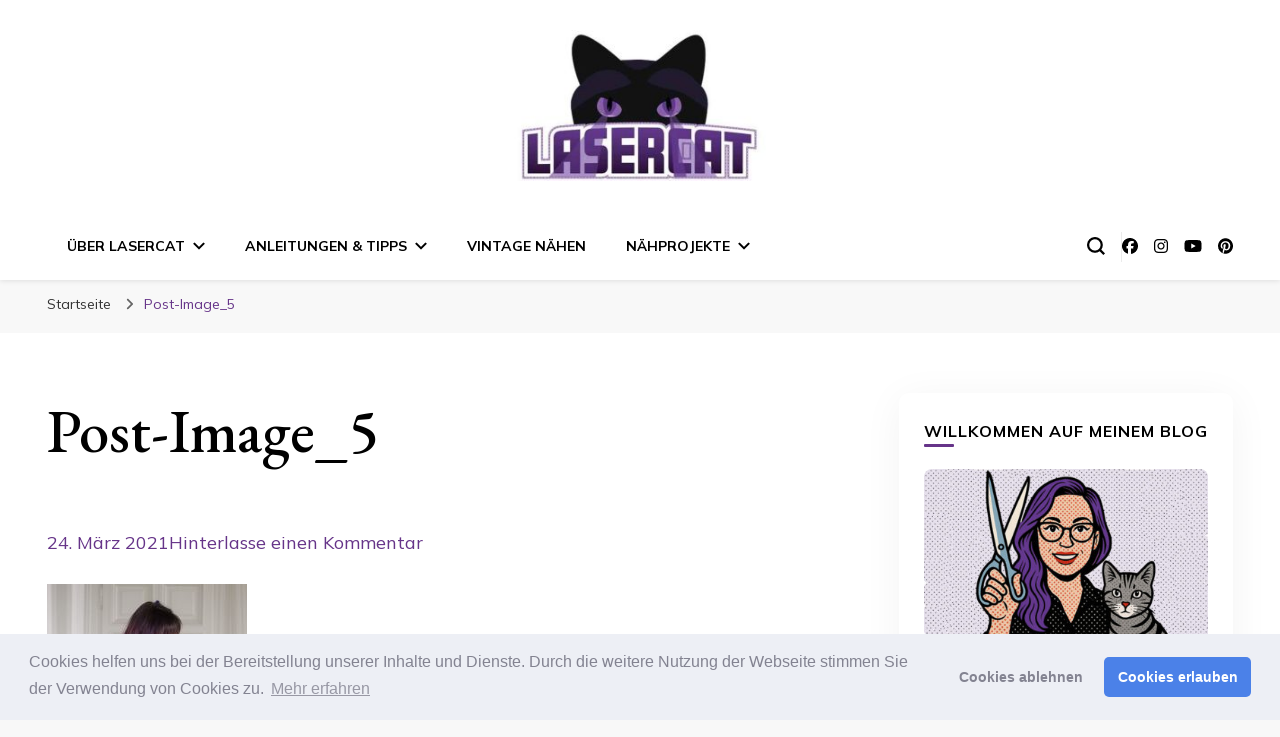

--- FILE ---
content_type: text/html; charset=UTF-8
request_url: https://lasercat.fashion/post-image_5-2/?lang=en
body_size: 15644
content:
<!DOCTYPE html><html lang="de"><head itemscope itemtype="http://schema.org/WebSite"><meta charset="UTF-8"><meta name="viewport" content="width=device-width, initial-scale=1"><link rel="profile" href="http://gmpg.org/xfn/11"><meta name='robots' content='index, follow, max-image-preview:large, max-snippet:-1, max-video-preview:-1' /><title>Post-Image_5 - Lasercat Nähblog</title><link rel="canonical" href="https://lasercat.fashion/post-image_5-2/" /><meta property="og:locale" content="de_DE" /><meta property="og:type" content="article" /><meta property="og:title" content="Post-Image_5 - Lasercat Nähblog" /><meta property="og:url" content="https://lasercat.fashion/post-image_5-2/" /><meta property="og:site_name" content="Lasercat Nähblog" /><meta property="article:publisher" content="https://www.facebook.com/LivingThinkingCreating/" /><meta property="article:modified_time" content="2021-03-24T13:15:42+00:00" /><meta property="og:image" content="https://lasercat.fashion/post-image_5-2" /><meta property="og:image:width" content="600" /><meta property="og:image:height" content="900" /><meta property="og:image:type" content="image/jpeg" /><meta name="twitter:card" content="summary_large_image" /><meta name="twitter:site" content="@Respacetaxi" /> <script type="application/ld+json" class="yoast-schema-graph">{"@context":"https://schema.org","@graph":[{"@type":"WebPage","@id":"https://lasercat.fashion/post-image_5-2/","url":"https://lasercat.fashion/post-image_5-2/","name":"Post-Image_5 - Lasercat Nähblog","isPartOf":{"@id":"https://lasercat.fashion/#website"},"primaryImageOfPage":{"@id":"https://lasercat.fashion/post-image_5-2/#primaryimage"},"image":{"@id":"https://lasercat.fashion/post-image_5-2/#primaryimage"},"thumbnailUrl":"https://lasercat.fashion/wp-content/uploads/2021/03/Post-Image_5.jpg","datePublished":"2021-03-24T13:15:27+00:00","dateModified":"2021-03-24T13:15:42+00:00","breadcrumb":{"@id":"https://lasercat.fashion/post-image_5-2/#breadcrumb"},"inLanguage":"de","potentialAction":[{"@type":"ReadAction","target":["https://lasercat.fashion/post-image_5-2/"]}]},{"@type":"ImageObject","inLanguage":"de","@id":"https://lasercat.fashion/post-image_5-2/#primaryimage","url":"https://lasercat.fashion/wp-content/uploads/2021/03/Post-Image_5.jpg","contentUrl":"https://lasercat.fashion/wp-content/uploads/2021/03/Post-Image_5.jpg","width":600,"height":900,"caption":"Enter Shikari Bandshirt"},{"@type":"BreadcrumbList","@id":"https://lasercat.fashion/post-image_5-2/#breadcrumb","itemListElement":[{"@type":"ListItem","position":1,"name":"Startseite","item":"https://lasercat.fashion/"},{"@type":"ListItem","position":2,"name":"Post-Image_5"}]},{"@type":"WebSite","@id":"https://lasercat.fashion/#website","url":"https://lasercat.fashion/","name":"Lasercat Nähblog","description":"Nähen, Mode, Schneidern und Design","publisher":{"@id":"https://lasercat.fashion/#organization"},"potentialAction":[{"@type":"SearchAction","target":{"@type":"EntryPoint","urlTemplate":"https://lasercat.fashion/?s={search_term_string}"},"query-input":{"@type":"PropertyValueSpecification","valueRequired":true,"valueName":"search_term_string"}}],"inLanguage":"de"},{"@type":"Organization","@id":"https://lasercat.fashion/#organization","name":"Lasercat","url":"https://lasercat.fashion/","logo":{"@type":"ImageObject","inLanguage":"de","@id":"https://lasercat.fashion/#/schema/logo/image/","url":"https://lasercat.fashion/wp-content/uploads/2021/03/website-icon.jpg","contentUrl":"https://lasercat.fashion/wp-content/uploads/2021/03/website-icon.jpg","width":1412,"height":328,"caption":"Lasercat"},"image":{"@id":"https://lasercat.fashion/#/schema/logo/image/"},"sameAs":["https://www.facebook.com/LivingThinkingCreating/","https://x.com/Respacetaxi","https://www.instagram.com/lasercat_dresses/","https://www.pinterest.de/sovori/","https://www.youtube.com/channel/UCkWVjkJC75dpQ65FGNecR7w"]}]}</script> <link rel='dns-prefetch' href='//fonts.googleapis.com' /><link rel="alternate" type="application/rss+xml" title="Lasercat Nähblog &raquo; Feed" href="https://lasercat.fashion/feed/" /><link rel="alternate" type="application/rss+xml" title="Lasercat Nähblog &raquo; Kommentar-Feed" href="https://lasercat.fashion/comments/feed/" /><link rel="alternate" type="application/rss+xml" title="Lasercat Nähblog &raquo; Post-Image_5-Kommentar-Feed" href="https://lasercat.fashion/feed/?attachment_id=2185" /><link rel="alternate" title="oEmbed (JSON)" type="application/json+oembed" href="https://lasercat.fashion/wp-json/oembed/1.0/embed?url=https%3A%2F%2Flasercat.fashion%2Fpost-image_5-2%2F" /><link rel="alternate" title="oEmbed (XML)" type="text/xml+oembed" href="https://lasercat.fashion/wp-json/oembed/1.0/embed?url=https%3A%2F%2Flasercat.fashion%2Fpost-image_5-2%2F&#038;format=xml" /><style id='wp-img-auto-sizes-contain-inline-css' type='text/css'>img:is([sizes=auto i],[sizes^="auto," i]){contain-intrinsic-size:3000px 1500px}
/*# sourceURL=wp-img-auto-sizes-contain-inline-css */</style><link rel='stylesheet' id='sbi_styles-css' href='https://lasercat.fashion/wp-content/plugins/instagram-feed/css/sbi-styles.min.css?ver=6.10.0' type='text/css' media='all' /><style id='wp-block-library-inline-css' type='text/css'>:root{--wp-block-synced-color:#7a00df;--wp-block-synced-color--rgb:122,0,223;--wp-bound-block-color:var(--wp-block-synced-color);--wp-editor-canvas-background:#ddd;--wp-admin-theme-color:#007cba;--wp-admin-theme-color--rgb:0,124,186;--wp-admin-theme-color-darker-10:#006ba1;--wp-admin-theme-color-darker-10--rgb:0,107,160.5;--wp-admin-theme-color-darker-20:#005a87;--wp-admin-theme-color-darker-20--rgb:0,90,135;--wp-admin-border-width-focus:2px}@media (min-resolution:192dpi){:root{--wp-admin-border-width-focus:1.5px}}.wp-element-button{cursor:pointer}:root .has-very-light-gray-background-color{background-color:#eee}:root .has-very-dark-gray-background-color{background-color:#313131}:root .has-very-light-gray-color{color:#eee}:root .has-very-dark-gray-color{color:#313131}:root .has-vivid-green-cyan-to-vivid-cyan-blue-gradient-background{background:linear-gradient(135deg,#00d084,#0693e3)}:root .has-purple-crush-gradient-background{background:linear-gradient(135deg,#34e2e4,#4721fb 50%,#ab1dfe)}:root .has-hazy-dawn-gradient-background{background:linear-gradient(135deg,#faaca8,#dad0ec)}:root .has-subdued-olive-gradient-background{background:linear-gradient(135deg,#fafae1,#67a671)}:root .has-atomic-cream-gradient-background{background:linear-gradient(135deg,#fdd79a,#004a59)}:root .has-nightshade-gradient-background{background:linear-gradient(135deg,#330968,#31cdcf)}:root .has-midnight-gradient-background{background:linear-gradient(135deg,#020381,#2874fc)}:root{--wp--preset--font-size--normal:16px;--wp--preset--font-size--huge:42px}.has-regular-font-size{font-size:1em}.has-larger-font-size{font-size:2.625em}.has-normal-font-size{font-size:var(--wp--preset--font-size--normal)}.has-huge-font-size{font-size:var(--wp--preset--font-size--huge)}.has-text-align-center{text-align:center}.has-text-align-left{text-align:left}.has-text-align-right{text-align:right}.has-fit-text{white-space:nowrap!important}#end-resizable-editor-section{display:none}.aligncenter{clear:both}.items-justified-left{justify-content:flex-start}.items-justified-center{justify-content:center}.items-justified-right{justify-content:flex-end}.items-justified-space-between{justify-content:space-between}.screen-reader-text{border:0;clip-path:inset(50%);height:1px;margin:-1px;overflow:hidden;padding:0;position:absolute;width:1px;word-wrap:normal!important}.screen-reader-text:focus{background-color:#ddd;clip-path:none;color:#444;display:block;font-size:1em;height:auto;left:5px;line-height:normal;padding:15px 23px 14px;text-decoration:none;top:5px;width:auto;z-index:100000}html :where(.has-border-color){border-style:solid}html :where([style*=border-top-color]){border-top-style:solid}html :where([style*=border-right-color]){border-right-style:solid}html :where([style*=border-bottom-color]){border-bottom-style:solid}html :where([style*=border-left-color]){border-left-style:solid}html :where([style*=border-width]){border-style:solid}html :where([style*=border-top-width]){border-top-style:solid}html :where([style*=border-right-width]){border-right-style:solid}html :where([style*=border-bottom-width]){border-bottom-style:solid}html :where([style*=border-left-width]){border-left-style:solid}html :where(img[class*=wp-image-]){height:auto;max-width:100%}:where(figure){margin:0 0 1em}html :where(.is-position-sticky){--wp-admin--admin-bar--position-offset:var(--wp-admin--admin-bar--height,0px)}@media screen and (max-width:600px){html :where(.is-position-sticky){--wp-admin--admin-bar--position-offset:0px}}

/*# sourceURL=wp-block-library-inline-css */</style><style id='global-styles-inline-css' type='text/css'>:root{--wp--preset--aspect-ratio--square: 1;--wp--preset--aspect-ratio--4-3: 4/3;--wp--preset--aspect-ratio--3-4: 3/4;--wp--preset--aspect-ratio--3-2: 3/2;--wp--preset--aspect-ratio--2-3: 2/3;--wp--preset--aspect-ratio--16-9: 16/9;--wp--preset--aspect-ratio--9-16: 9/16;--wp--preset--color--black: #000000;--wp--preset--color--cyan-bluish-gray: #abb8c3;--wp--preset--color--white: #ffffff;--wp--preset--color--pale-pink: #f78da7;--wp--preset--color--vivid-red: #cf2e2e;--wp--preset--color--luminous-vivid-orange: #ff6900;--wp--preset--color--luminous-vivid-amber: #fcb900;--wp--preset--color--light-green-cyan: #7bdcb5;--wp--preset--color--vivid-green-cyan: #00d084;--wp--preset--color--pale-cyan-blue: #8ed1fc;--wp--preset--color--vivid-cyan-blue: #0693e3;--wp--preset--color--vivid-purple: #9b51e0;--wp--preset--gradient--vivid-cyan-blue-to-vivid-purple: linear-gradient(135deg,rgb(6,147,227) 0%,rgb(155,81,224) 100%);--wp--preset--gradient--light-green-cyan-to-vivid-green-cyan: linear-gradient(135deg,rgb(122,220,180) 0%,rgb(0,208,130) 100%);--wp--preset--gradient--luminous-vivid-amber-to-luminous-vivid-orange: linear-gradient(135deg,rgb(252,185,0) 0%,rgb(255,105,0) 100%);--wp--preset--gradient--luminous-vivid-orange-to-vivid-red: linear-gradient(135deg,rgb(255,105,0) 0%,rgb(207,46,46) 100%);--wp--preset--gradient--very-light-gray-to-cyan-bluish-gray: linear-gradient(135deg,rgb(238,238,238) 0%,rgb(169,184,195) 100%);--wp--preset--gradient--cool-to-warm-spectrum: linear-gradient(135deg,rgb(74,234,220) 0%,rgb(151,120,209) 20%,rgb(207,42,186) 40%,rgb(238,44,130) 60%,rgb(251,105,98) 80%,rgb(254,248,76) 100%);--wp--preset--gradient--blush-light-purple: linear-gradient(135deg,rgb(255,206,236) 0%,rgb(152,150,240) 100%);--wp--preset--gradient--blush-bordeaux: linear-gradient(135deg,rgb(254,205,165) 0%,rgb(254,45,45) 50%,rgb(107,0,62) 100%);--wp--preset--gradient--luminous-dusk: linear-gradient(135deg,rgb(255,203,112) 0%,rgb(199,81,192) 50%,rgb(65,88,208) 100%);--wp--preset--gradient--pale-ocean: linear-gradient(135deg,rgb(255,245,203) 0%,rgb(182,227,212) 50%,rgb(51,167,181) 100%);--wp--preset--gradient--electric-grass: linear-gradient(135deg,rgb(202,248,128) 0%,rgb(113,206,126) 100%);--wp--preset--gradient--midnight: linear-gradient(135deg,rgb(2,3,129) 0%,rgb(40,116,252) 100%);--wp--preset--font-size--small: 13px;--wp--preset--font-size--medium: 20px;--wp--preset--font-size--large: 36px;--wp--preset--font-size--x-large: 42px;--wp--preset--spacing--20: 0.44rem;--wp--preset--spacing--30: 0.67rem;--wp--preset--spacing--40: 1rem;--wp--preset--spacing--50: 1.5rem;--wp--preset--spacing--60: 2.25rem;--wp--preset--spacing--70: 3.38rem;--wp--preset--spacing--80: 5.06rem;--wp--preset--shadow--natural: 6px 6px 9px rgba(0, 0, 0, 0.2);--wp--preset--shadow--deep: 12px 12px 50px rgba(0, 0, 0, 0.4);--wp--preset--shadow--sharp: 6px 6px 0px rgba(0, 0, 0, 0.2);--wp--preset--shadow--outlined: 6px 6px 0px -3px rgb(255, 255, 255), 6px 6px rgb(0, 0, 0);--wp--preset--shadow--crisp: 6px 6px 0px rgb(0, 0, 0);}:where(.is-layout-flex){gap: 0.5em;}:where(.is-layout-grid){gap: 0.5em;}body .is-layout-flex{display: flex;}.is-layout-flex{flex-wrap: wrap;align-items: center;}.is-layout-flex > :is(*, div){margin: 0;}body .is-layout-grid{display: grid;}.is-layout-grid > :is(*, div){margin: 0;}:where(.wp-block-columns.is-layout-flex){gap: 2em;}:where(.wp-block-columns.is-layout-grid){gap: 2em;}:where(.wp-block-post-template.is-layout-flex){gap: 1.25em;}:where(.wp-block-post-template.is-layout-grid){gap: 1.25em;}.has-black-color{color: var(--wp--preset--color--black) !important;}.has-cyan-bluish-gray-color{color: var(--wp--preset--color--cyan-bluish-gray) !important;}.has-white-color{color: var(--wp--preset--color--white) !important;}.has-pale-pink-color{color: var(--wp--preset--color--pale-pink) !important;}.has-vivid-red-color{color: var(--wp--preset--color--vivid-red) !important;}.has-luminous-vivid-orange-color{color: var(--wp--preset--color--luminous-vivid-orange) !important;}.has-luminous-vivid-amber-color{color: var(--wp--preset--color--luminous-vivid-amber) !important;}.has-light-green-cyan-color{color: var(--wp--preset--color--light-green-cyan) !important;}.has-vivid-green-cyan-color{color: var(--wp--preset--color--vivid-green-cyan) !important;}.has-pale-cyan-blue-color{color: var(--wp--preset--color--pale-cyan-blue) !important;}.has-vivid-cyan-blue-color{color: var(--wp--preset--color--vivid-cyan-blue) !important;}.has-vivid-purple-color{color: var(--wp--preset--color--vivid-purple) !important;}.has-black-background-color{background-color: var(--wp--preset--color--black) !important;}.has-cyan-bluish-gray-background-color{background-color: var(--wp--preset--color--cyan-bluish-gray) !important;}.has-white-background-color{background-color: var(--wp--preset--color--white) !important;}.has-pale-pink-background-color{background-color: var(--wp--preset--color--pale-pink) !important;}.has-vivid-red-background-color{background-color: var(--wp--preset--color--vivid-red) !important;}.has-luminous-vivid-orange-background-color{background-color: var(--wp--preset--color--luminous-vivid-orange) !important;}.has-luminous-vivid-amber-background-color{background-color: var(--wp--preset--color--luminous-vivid-amber) !important;}.has-light-green-cyan-background-color{background-color: var(--wp--preset--color--light-green-cyan) !important;}.has-vivid-green-cyan-background-color{background-color: var(--wp--preset--color--vivid-green-cyan) !important;}.has-pale-cyan-blue-background-color{background-color: var(--wp--preset--color--pale-cyan-blue) !important;}.has-vivid-cyan-blue-background-color{background-color: var(--wp--preset--color--vivid-cyan-blue) !important;}.has-vivid-purple-background-color{background-color: var(--wp--preset--color--vivid-purple) !important;}.has-black-border-color{border-color: var(--wp--preset--color--black) !important;}.has-cyan-bluish-gray-border-color{border-color: var(--wp--preset--color--cyan-bluish-gray) !important;}.has-white-border-color{border-color: var(--wp--preset--color--white) !important;}.has-pale-pink-border-color{border-color: var(--wp--preset--color--pale-pink) !important;}.has-vivid-red-border-color{border-color: var(--wp--preset--color--vivid-red) !important;}.has-luminous-vivid-orange-border-color{border-color: var(--wp--preset--color--luminous-vivid-orange) !important;}.has-luminous-vivid-amber-border-color{border-color: var(--wp--preset--color--luminous-vivid-amber) !important;}.has-light-green-cyan-border-color{border-color: var(--wp--preset--color--light-green-cyan) !important;}.has-vivid-green-cyan-border-color{border-color: var(--wp--preset--color--vivid-green-cyan) !important;}.has-pale-cyan-blue-border-color{border-color: var(--wp--preset--color--pale-cyan-blue) !important;}.has-vivid-cyan-blue-border-color{border-color: var(--wp--preset--color--vivid-cyan-blue) !important;}.has-vivid-purple-border-color{border-color: var(--wp--preset--color--vivid-purple) !important;}.has-vivid-cyan-blue-to-vivid-purple-gradient-background{background: var(--wp--preset--gradient--vivid-cyan-blue-to-vivid-purple) !important;}.has-light-green-cyan-to-vivid-green-cyan-gradient-background{background: var(--wp--preset--gradient--light-green-cyan-to-vivid-green-cyan) !important;}.has-luminous-vivid-amber-to-luminous-vivid-orange-gradient-background{background: var(--wp--preset--gradient--luminous-vivid-amber-to-luminous-vivid-orange) !important;}.has-luminous-vivid-orange-to-vivid-red-gradient-background{background: var(--wp--preset--gradient--luminous-vivid-orange-to-vivid-red) !important;}.has-very-light-gray-to-cyan-bluish-gray-gradient-background{background: var(--wp--preset--gradient--very-light-gray-to-cyan-bluish-gray) !important;}.has-cool-to-warm-spectrum-gradient-background{background: var(--wp--preset--gradient--cool-to-warm-spectrum) !important;}.has-blush-light-purple-gradient-background{background: var(--wp--preset--gradient--blush-light-purple) !important;}.has-blush-bordeaux-gradient-background{background: var(--wp--preset--gradient--blush-bordeaux) !important;}.has-luminous-dusk-gradient-background{background: var(--wp--preset--gradient--luminous-dusk) !important;}.has-pale-ocean-gradient-background{background: var(--wp--preset--gradient--pale-ocean) !important;}.has-electric-grass-gradient-background{background: var(--wp--preset--gradient--electric-grass) !important;}.has-midnight-gradient-background{background: var(--wp--preset--gradient--midnight) !important;}.has-small-font-size{font-size: var(--wp--preset--font-size--small) !important;}.has-medium-font-size{font-size: var(--wp--preset--font-size--medium) !important;}.has-large-font-size{font-size: var(--wp--preset--font-size--large) !important;}.has-x-large-font-size{font-size: var(--wp--preset--font-size--x-large) !important;}
/*# sourceURL=global-styles-inline-css */</style><style id='classic-theme-styles-inline-css' type='text/css'>/*! This file is auto-generated */
.wp-block-button__link{color:#fff;background-color:#32373c;border-radius:9999px;box-shadow:none;text-decoration:none;padding:calc(.667em + 2px) calc(1.333em + 2px);font-size:1.125em}.wp-block-file__button{background:#32373c;color:#fff;text-decoration:none}
/*# sourceURL=/wp-includes/css/classic-themes.min.css */</style><link rel='stylesheet' id='blossomthemes-toolkit-css' href='https://lasercat.fashion/wp-content/plugins/blossomthemes-toolkit/public/css/blossomthemes-toolkit-public.min.css?ver=2.2.7' type='text/css' media='all' /><link rel='stylesheet' id='vlp-public-css' href='https://lasercat.fashion/wp-content/cache/autoptimize/css/autoptimize_single_966e9d8ee485b795ed1c8c1a602612c1.css?ver=2.2.9' type='text/css' media='all' /><link rel='stylesheet' id='owl-carousel-css' href='https://lasercat.fashion/wp-content/themes/blossom-pin/css/owl.carousel.min.css?ver=2.2.1' type='text/css' media='all' /><link rel='stylesheet' id='blossom-pin-google-fonts-css' href='https://fonts.googleapis.com/css?family=Mulish%3A200%2C300%2Cregular%2C500%2C600%2C700%2C800%2C900%2C200italic%2C300italic%2Citalic%2C500italic%2C600italic%2C700italic%2C800italic%2C900italic%7CEB+Garamond%3Aregular%2C500%2C600%2C700%2C800%2Citalic%2C500italic%2C600italic%2C700italic%2C800italic%7CCormorant+Garamond%3Aregular' type='text/css' media='all' /><link rel='stylesheet' id='blossom-pinit-parent-style-css' href='https://lasercat.fashion/wp-content/cache/autoptimize/css/autoptimize_single_f80538bf7064fb52981df2ebba7762ab.css?ver=6.9' type='text/css' media='all' /><link rel='stylesheet' id='blossom-pin-css' href='https://lasercat.fashion/wp-content/cache/autoptimize/css/autoptimize_single_b68f6f0244e633e620b4728541b9673c.css?ver=1.0.6' type='text/css' media='all' /><style id='blossom-pin-inline-css' type='text/css'>/*Typography*/

    body,
    button,
    input,
    select,
    optgroup,
    textarea,
    .woocommerce div.product .woocommerce-tabs .panel{
        font-family : Mulish;
        font-size   : 18px;        
    }
    
    .site-header .site-branding .site-title,
    .single-header .site-branding .site-title,
    .mobile-header .mobile-site-header .site-branding .site-title{
        font-family : Cormorant Garamond;
        font-weight : 400;
        font-style  : normal;
    }

    .newsletter-section .blossomthemes-email-newsletter-wrapper .text-holder h3,
    .newsletter-section .blossomthemes-email-newsletter-wrapper.bg-img .text-holder h3,
    .single .navigation .post-title,
    .woocommerce div.product .woocommerce-tabs .panel h2,
    .woocommerce div.product .product_title,
    #primary .post .entry-content blockquote cite, 
    #primary .page .entry-content blockquote cite{
        font-family : Mulish;
    }
    
    /*Color Scheme*/
    a, 
    .main-navigation ul li a:hover,
    .main-navigation ul .current-menu-item > a,
    .main-navigation ul li:hover > a, 
    .site-header .site-branding .site-title a:hover, 
    .site-header .social-networks ul li a:hover, 
    .banner-slider .item .text-holder .entry-title a:hover, 
    .blog #primary .post .entry-header .entry-title a:hover, 
    .blog #primary .post .entry-footer .read-more:hover, 
    .blog #primary .post .entry-footer .edit-link a:hover, 
    .blog #primary .post .bottom .posted-on a:hover, 
    .newsletter-section .social-networks ul li a:hover, 
    .instagram-section .profile-link:hover, 
    .search #primary .search-post .entry-header .entry-title a:hover,
     .archive #primary .post .entry-header .entry-title a:hover, 
     .search #primary .search-post .entry-footer .posted-on a:hover,
     .archive #primary .post .entry-footer .posted-on a:hover, 
     .single #primary .post .holder .meta-info .entry-meta a:hover, 
    .single-header .site-branding .site-title a:hover, 
    .single-header .social-networks ul li a:hover, 
    .comments-area .comment-body .text-holder .top .comment-metadata a:hover, 
    .comments-area .comment-body .text-holder .reply a:hover, 
    .recommended-post .post .entry-header .entry-title a:hover, 
    .error-wrapper .error-holder h3, 
    .widget_bttk_popular_post ul li .entry-header .entry-title a:hover,
     .widget_bttk_pro_recent_post ul li .entry-header .entry-title a:hover, 
     .widget_bttk_popular_post ul li .entry-header .entry-meta a:hover,
     .widget_bttk_pro_recent_post ul li .entry-header .entry-meta a:hover,
     .widget_bttk_popular_post .style-two li .entry-header .cat-links a:hover,
     .widget_bttk_pro_recent_post .style-two li .entry-header .cat-links a:hover,
     .widget_bttk_popular_post .style-three li .entry-header .cat-links a:hover,
     .widget_bttk_pro_recent_post .style-three li .entry-header .cat-links a:hover, 
     .widget_recent_entries ul li:before, 
     .widget_recent_entries ul li a:hover, 
    .widget_recent_comments ul li:before, 
    .widget_bttk_posts_category_slider_widget .carousel-title .cat-links a:hover, 
    .widget_bttk_posts_category_slider_widget .carousel-title .title a:hover, 
    .site-footer .footer-b .footer-nav ul li a:hover, 
    .single .navigation a:hover .post-title, 
    .page-template-blossom-portfolio .portfolio-holder .portfolio-sorting .is-checked, 
    .portfolio-item a:hover, 
    .single-blossom-portfolio .post-navigation .nav-previous a:hover,
     .single-blossom-portfolio .post-navigation .nav-next a:hover, 
     .mobile-header .mobile-site-header .site-branding .site-title a:hover, 
    .mobile-menu .main-navigation ul li:hover svg, 
    .main-navigation ul ul li a:hover, 
    .main-navigation ul ul li:hover > a, 
    .main-navigation ul ul .current-menu-item > a, 
    .main-navigation ul ul .current-menu-ancestor > a, 
    .main-navigation ul ul .current_page_item > a, 
    .main-navigation ul ul .current_page_ancestor > a, 
    .mobile-menu .main-navigation ul ul li a:hover,
    .mobile-menu .main-navigation ul ul li:hover > a, 
    .mobile-menu .social-networks ul li a:hover, 
    .site-main .blossom-portfolio .entry-title a:hover, 
    .site-main .blossom-portfolio .entry-footer .posted-on a:hover, 
    #crumbs a:hover, #crumbs .current a,
    .underline .entry-content a:hover{
        color: #663489;
    }

    .blog #primary .post .entry-header .category a,
    .widget .widget-title::after,
    .widget_bttk_custom_categories ul li a:hover .post-count,
    .widget_blossomtheme_companion_cta_widget .text-holder .button-wrap .btn-cta,
    .widget_blossomtheme_featured_page_widget .text-holder .btn-readmore:hover,
    .widget_bttk_icon_text_widget .text-holder .btn-readmore:hover,
    .widget_bttk_image_text_widget ul li .btn-readmore:hover,
    .newsletter-section,
    .single .post-entry-header .category a,
    .single #primary .post .holder .meta-info .entry-meta .byline:after,
    .recommended-post .post .entry-header .category a,
    .search #primary .search-post .entry-header .category a,
    .archive #primary .post .entry-header .category a,
    .banner-slider .item .text-holder .category a,
    .back-to-top,
    .single-header .progress-bar,
    .widget_bttk_author_bio .readmore:hover,
    .banner-layout-two .text-holder .category a, 
    .banner-layout-two .text-holder .category span,
    .banner-layout-two .item,
    .banner .banner-caption .banner-link:hover,
    .banner-slider .item{
        background: #663489;
    }

    .blog #primary .post .entry-footer .read-more:hover,
    .blog #primary .post .entry-footer .edit-link a:hover{
        border-bottom-color: #663489;
        color: #663489;
    }

    button:hover,
    input[type="button"]:hover,
    input[type="reset"]:hover,
    input[type="submit"]:hover,
    .error-wrapper .error-holder .btn-home a:hover,
    .posts-navigation .nav-next:hover,
    .posts-navigation .nav-previous:hover{
        background: #663489;
        border-color: #663489;
    }

    .blog #primary .post .entry-header .entry-title a, 
    .banner-layout-two .text-holder .entry-title a,
    .banner-slider .item .text-holder .entry-title a{
        background-image: linear-gradient(180deg, transparent 95%,  #663489 0);
    }

    @media screen and (max-width: 1024px) {
        .main-navigation ul ul li a:hover, 
        .main-navigation ul ul li:hover > a, 
        .main-navigation ul ul .current-menu-item > a, 
        .main-navigation ul ul .current-menu-ancestor > a, 
        .main-navigation ul ul .current_page_item > a, 
        .main-navigation ul ul .current_page_ancestor > a {
            color: #663489 !important;
        }
    }

    /*Typography*/
    .banner-slider .item .text-holder .entry-title,
    .blog #primary .post .entry-header .entry-title,
    .widget_bttk_popular_post ul li .entry-header .entry-title,
    .widget_bttk_pro_recent_post ul li .entry-header .entry-title,
    .blossomthemes-email-newsletter-wrapper.bg-img .text-holder h3,
    .widget_recent_entries ul li a,
    .widget_bttk_posts_category_slider_widget .carousel-title .title,
    .widget_recent_comments ul li a,
    .single .post-entry-header .entry-title,
    .recommended-post .post .entry-header .entry-title,
    #primary .post .entry-content .pull-left,
    #primary .page .entry-content .pull-left,
    #primary .post .entry-content .pull-right,
    #primary .page .entry-content .pull-right,
    .single-header .title-holder .post-title,
    .search #primary .search-post .entry-header .entry-title,
    .archive #primary .post .entry-header .entry-title,
    .banner-layout-two .text-holder .entry-title,
    .single-blossom-portfolio .post-navigation .nav-previous, 
    .single-blossom-portfolio .post-navigation .nav-next,
    #primary .post .entry-content blockquote, 
    #primary .page .entry-content blockquote,
    .banner .banner-caption .banner-title{
        font-family : EB Garamond;
    }
/*# sourceURL=blossom-pin-inline-css */</style><link rel='stylesheet' id='cookieconsent-css' href='https://lasercat.fashion/wp-content/cache/autoptimize/css/autoptimize_single_0c3ede6ea468fbef99d1f664ae30ecd4.css?ver=3.1.1' type='text/css' media='all' /> <script type="text/javascript" src="https://lasercat.fashion/wp-includes/js/jquery/jquery.min.js?ver=3.7.1" id="jquery-core-js"></script> <script defer type="text/javascript" src="https://lasercat.fashion/wp-includes/js/jquery/jquery-migrate.min.js?ver=3.4.1" id="jquery-migrate-js"></script> <link rel="https://api.w.org/" href="https://lasercat.fashion/wp-json/" /><link rel="alternate" title="JSON" type="application/json" href="https://lasercat.fashion/wp-json/wp/v2/media/2185" /><link rel="EditURI" type="application/rsd+xml" title="RSD" href="https://lasercat.fashion/xmlrpc.php?rsd" /><meta name="generator" content="WordPress 6.9" /><link rel='shortlink' href='https://lasercat.fashion/?p=2185' /> <style id="custom-logo-css" type="text/css">.site-title, .site-description {
				position: absolute;
				clip-path: inset(50%);
			}</style> <script defer src="https://www.googletagmanager.com/gtag/js?id=G-QK57ZVCGF2"></script><script defer src="[data-uri]"></script><link rel="icon" href="https://lasercat.fashion/wp-content/uploads/2020/11/cropped-Lasercat_Ubergangsfavicon-32x32.jpg" sizes="32x32" /><link rel="icon" href="https://lasercat.fashion/wp-content/uploads/2020/11/cropped-Lasercat_Ubergangsfavicon-192x192.jpg" sizes="192x192" /><link rel="apple-touch-icon" href="https://lasercat.fashion/wp-content/uploads/2020/11/cropped-Lasercat_Ubergangsfavicon-180x180.jpg" /><meta name="msapplication-TileImage" content="https://lasercat.fashion/wp-content/uploads/2020/11/cropped-Lasercat_Ubergangsfavicon-270x270.jpg" /><style type="text/css" id="wp-custom-css">.banner-slider .item .text-holder .entry-title a {
	background-color: #7f436f
}
.banner-slider .item .text-holder .entry-title a:hover {
	background-color: #ffffff
}

.banner-slider .item .text-holder .category a {
	display: none
}</style><link rel='stylesheet' id='Dancing-Script-css' href='https://lasercat.fashion/wp-content/plugins/blossomthemes-toolkit/public/css/dancing-script.min.css?ver=1.0.0' type='text/css' media='all' /><link rel='stylesheet' id='mailpoet_public-css' href='https://lasercat.fashion/wp-content/cache/autoptimize/css/autoptimize_single_b1f0906e2cdb50419a039194586df550.css?ver=6.9' type='text/css' media='all' /></head><body class="attachment wp-singular attachment-template-default single single-attachment postid-2185 attachmentid-2185 attachment-jpeg wp-custom-logo wp-theme-blossom-pin wp-child-theme-blossom-pinit underline rightsidebar hassidebar" itemscope itemtype="http://schema.org/WebPage"><div class="single-header"><div class="site-branding" itemscope itemtype="http://schema.org/Organization"> <a href="https://lasercat.fashion/" class="custom-logo-link" rel="home"><img width="2559" height="326" src="https://lasercat.fashion/wp-content/uploads/2023/12/cropped-Lasercat_WebsiteLogo-scaled-1.jpg" class="custom-logo" alt="Lasercat Nähblog" decoding="async" fetchpriority="high" srcset="https://lasercat.fashion/wp-content/uploads/2023/12/cropped-Lasercat_WebsiteLogo-scaled-1.jpg 2559w, https://lasercat.fashion/wp-content/uploads/2023/12/cropped-Lasercat_WebsiteLogo-scaled-1-300x38.jpg 300w, https://lasercat.fashion/wp-content/uploads/2023/12/cropped-Lasercat_WebsiteLogo-scaled-1-1024x130.jpg 1024w, https://lasercat.fashion/wp-content/uploads/2023/12/cropped-Lasercat_WebsiteLogo-scaled-1-768x98.jpg 768w, https://lasercat.fashion/wp-content/uploads/2023/12/cropped-Lasercat_WebsiteLogo-scaled-1-1536x196.jpg 1536w, https://lasercat.fashion/wp-content/uploads/2023/12/cropped-Lasercat_WebsiteLogo-scaled-1-2048x261.jpg 2048w, https://lasercat.fashion/wp-content/uploads/2023/12/cropped-Lasercat_WebsiteLogo-scaled-1-471x60.jpg 471w, https://lasercat.fashion/wp-content/uploads/2023/12/cropped-Lasercat_WebsiteLogo-scaled-1-1320x168.jpg 1320w" sizes="(max-width: 2559px) 100vw, 2559px" /></a><p class="site-title" itemprop="name"><a href="https://lasercat.fashion/" rel="home" itemprop="url">Lasercat Nähblog</a></p><p class="site-description">Nähen, Mode, Schneidern und Design</p></div><div class="title-holder"> <span>Du liest</span><h2 class="post-title">Post-Image_5</h2></div><div class="social-networks"><ul><li> <a href="https://www.facebook.com/LivingThinkingCreating" target="_blank" rel="nofollow noopener"> <i class="fab fa-facebook"></i> </a></li><li> <a href="https://www.instagram.com/lasercat_dresses/" target="_blank" rel="nofollow noopener"> <i class="fab fa-instagram"></i> </a></li><li> <a href="https://www.youtube.com/channel/UCkWVjkJC75dpQ65FGNecR7w" target="_blank" rel="nofollow noopener"> <i class="fab fa-youtube"></i> </a></li><li> <a href="https://www.pinterest.de/lasercat_fashion/" target="_blank" rel="nofollow noopener"> <i class="fab fa-pinterest"></i> </a></li></ul></div><div class="progress-container"><div class="progress-bar" id="myBar"></div></div></div><div id="page" class="site"><a aria-label="Zum Inhalt springen" class="skip-link" href="#content">Zum Inhalt springen</a><div class="mobile-header"><div class="mobile-site-header"> <button aria-label="primary menu toggle" id="toggle-button" data-toggle-target=".main-menu-modal" data-toggle-body-class="showing-main-menu-modal" aria-expanded="false" data-set-focus=".close-main-nav-toggle"> <span></span> <span></span> <span></span> </button><div class="mobile-menu-wrap"><nav id="mobile-site-navigation" class="main-navigation" itemscope itemtype="http://schema.org/SiteNavigationElement"><div class="primary-menu-list main-menu-modal cover-modal" data-modal-target-string=".main-menu-modal"> <button class="btn-close-menu close-main-nav-toggle" data-toggle-target=".main-menu-modal" data-toggle-body-class="showing-main-menu-modal" aria-expanded="false" data-set-focus=".main-menu-modal"><span></span></button><div class="mobile-menu" aria-label="Mobil"><div class="menu-main-menu-container"><ul id="mobile-primary-menu" class="menu main-menu-modal"><li id="menu-item-41" class="menu-item menu-item-type-post_type menu-item-object-page menu-item-has-children menu-item-41"><a href="https://lasercat.fashion/ueber-mich/">Über Lasercat</a><ul class="sub-menu"><li id="menu-item-3527" class="menu-item menu-item-type-post_type menu-item-object-page menu-item-3527"><a href="https://lasercat.fashion/dein-lasercat-kleid/">DEIN Lasercat Kleid</a></li><li id="menu-item-3326" class="menu-item menu-item-type-post_type menu-item-object-page menu-item-3326"><a href="https://lasercat.fashion/ueber-mich/kontakt/">Kontakt &#038; Kooperation</a></li></ul></li><li id="menu-item-323" class="menu-item menu-item-type-taxonomy menu-item-object-category menu-item-has-children menu-item-323"><a href="https://lasercat.fashion/category/anleitungen/">Anleitungen &#038; Tipps</a><ul class="sub-menu"><li id="menu-item-1521" class="menu-item menu-item-type-taxonomy menu-item-object-category menu-item-1521"><a href="https://lasercat.fashion/category/upcycling/">Upcycling</a></li></ul></li><li id="menu-item-3063" class="menu-item menu-item-type-taxonomy menu-item-object-category menu-item-3063"><a href="https://lasercat.fashion/category/vintage-mode/">Vintage nähen</a></li><li id="menu-item-267" class="menu-item menu-item-type-taxonomy menu-item-object-category menu-item-has-children menu-item-267"><a href="https://lasercat.fashion/category/naehprojekte/">Nähprojekte</a><ul class="sub-menu"><li id="menu-item-2206" class="menu-item menu-item-type-taxonomy menu-item-object-category menu-item-2206"><a href="https://lasercat.fashion/category/naehprojekte/kleider/">Kleider</a></li><li id="menu-item-268" class="menu-item menu-item-type-taxonomy menu-item-object-category menu-item-268"><a href="https://lasercat.fashion/category/naehprojekte/roecke/">Röcke</a></li><li id="menu-item-474" class="menu-item menu-item-type-taxonomy menu-item-object-category menu-item-474"><a href="https://lasercat.fashion/category/accessoires/">Accessoires</a></li><li id="menu-item-473" class="menu-item menu-item-type-taxonomy menu-item-object-category menu-item-473"><a href="https://lasercat.fashion/category/naehprojekte/oberteile/">Oberteile</a></li></ul></li></ul></div></div></div></nav> <span class="separator"></span><div class="social-networks"><ul><li> <a href="https://www.facebook.com/LivingThinkingCreating" target="_blank" rel="nofollow noopener"> <i class="fab fa-facebook"></i> </a></li><li> <a href="https://www.instagram.com/lasercat_dresses/" target="_blank" rel="nofollow noopener"> <i class="fab fa-instagram"></i> </a></li><li> <a href="https://www.youtube.com/channel/UCkWVjkJC75dpQ65FGNecR7w" target="_blank" rel="nofollow noopener"> <i class="fab fa-youtube"></i> </a></li><li> <a href="https://www.pinterest.de/lasercat_fashion/" target="_blank" rel="nofollow noopener"> <i class="fab fa-pinterest"></i> </a></li></ul></div></div><div class="site-branding" itemscope itemtype="http://schema.org/Organization"> <a href="https://lasercat.fashion/" class="custom-logo-link" rel="home"><img width="2559" height="326" src="https://lasercat.fashion/wp-content/uploads/2023/12/cropped-Lasercat_WebsiteLogo-scaled-1.jpg" class="custom-logo" alt="Lasercat Nähblog" decoding="async" srcset="https://lasercat.fashion/wp-content/uploads/2023/12/cropped-Lasercat_WebsiteLogo-scaled-1.jpg 2559w, https://lasercat.fashion/wp-content/uploads/2023/12/cropped-Lasercat_WebsiteLogo-scaled-1-300x38.jpg 300w, https://lasercat.fashion/wp-content/uploads/2023/12/cropped-Lasercat_WebsiteLogo-scaled-1-1024x130.jpg 1024w, https://lasercat.fashion/wp-content/uploads/2023/12/cropped-Lasercat_WebsiteLogo-scaled-1-768x98.jpg 768w, https://lasercat.fashion/wp-content/uploads/2023/12/cropped-Lasercat_WebsiteLogo-scaled-1-1536x196.jpg 1536w, https://lasercat.fashion/wp-content/uploads/2023/12/cropped-Lasercat_WebsiteLogo-scaled-1-2048x261.jpg 2048w, https://lasercat.fashion/wp-content/uploads/2023/12/cropped-Lasercat_WebsiteLogo-scaled-1-471x60.jpg 471w, https://lasercat.fashion/wp-content/uploads/2023/12/cropped-Lasercat_WebsiteLogo-scaled-1-1320x168.jpg 1320w" sizes="(max-width: 2559px) 100vw, 2559px" /></a><p class="site-title" itemprop="name"><a href="https://lasercat.fashion/" rel="home" itemprop="url">Lasercat Nähblog</a></p><p class="site-description">Nähen, Mode, Schneidern und Design</p></div><div class="tools"><div class=header-search> <button aria-label="search form toggle" class="search-icon search-toggle" data-toggle-target=".mob-search-modal" data-toggle-body-class="showing-mob-search-modal" data-set-focus=".mob-search-modal .search-field" aria-expanded="false"> <svg class="open-icon" xmlns="http://www.w3.org/2000/svg" viewBox="-18214 -12091 18 18"><path id="Path_99" data-name="Path 99" d="M18,16.415l-3.736-3.736a7.751,7.751,0,0,0,1.585-4.755A7.876,7.876,0,0,0,7.925,0,7.876,7.876,0,0,0,0,7.925a7.876,7.876,0,0,0,7.925,7.925,7.751,7.751,0,0,0,4.755-1.585L16.415,18ZM2.264,7.925a5.605,5.605,0,0,1,5.66-5.66,5.605,5.605,0,0,1,5.66,5.66,5.605,5.605,0,0,1-5.66,5.66A5.605,5.605,0,0,1,2.264,7.925Z" transform="translate(-18214 -12091)"/></svg> </button><div class="search-form-holder mob-search-modal cover-modal" data-modal-target-string=".mob-search-modal"><div class="header-search-inner-wrap"><form role="search" method="get" class="search-form" action="https://lasercat.fashion/"><label class="screen-reader-text">Suchst du nach etwas?</label><label for="submit-field"><span>Suche etwas und drücke Enter.</span><input type="search" class="search-field" placeholder="Wonach suchst du..." value="" name="s" /></label><input type="submit" class="search-submit" value="Suchen" /></form> <button aria-label="search form toggle" class="search-icon close" data-toggle-target=".mob-search-modal" data-toggle-body-class="showing-mob-search-modal" data-set-focus=".mob-search-modal .search-field" aria-expanded="false"> <svg class="close-icon" xmlns="http://www.w3.org/2000/svg" viewBox="10906 13031 18 18"><path id="Close" d="M23,6.813,21.187,5,14,12.187,6.813,5,5,6.813,12.187,14,5,21.187,6.813,23,14,15.813,21.187,23,23,21.187,15.813,14Z" transform="translate(10901 13026)"/></svg> </button></div></div><div class="overlay"></div></div></div></div></div><header id="masthead" class="site-header header-layout-two" itemscope itemtype="http://schema.org/WPHeader"><div class="header-t"><div class="container"><div class="site-branding" itemscope itemtype="http://schema.org/Organization"> <a href="https://lasercat.fashion/" class="custom-logo-link" rel="home"><img width="2559" height="326" src="https://lasercat.fashion/wp-content/uploads/2023/12/cropped-Lasercat_WebsiteLogo-scaled-1.jpg" class="custom-logo" alt="Lasercat Nähblog" decoding="async" srcset="https://lasercat.fashion/wp-content/uploads/2023/12/cropped-Lasercat_WebsiteLogo-scaled-1.jpg 2559w, https://lasercat.fashion/wp-content/uploads/2023/12/cropped-Lasercat_WebsiteLogo-scaled-1-300x38.jpg 300w, https://lasercat.fashion/wp-content/uploads/2023/12/cropped-Lasercat_WebsiteLogo-scaled-1-1024x130.jpg 1024w, https://lasercat.fashion/wp-content/uploads/2023/12/cropped-Lasercat_WebsiteLogo-scaled-1-768x98.jpg 768w, https://lasercat.fashion/wp-content/uploads/2023/12/cropped-Lasercat_WebsiteLogo-scaled-1-1536x196.jpg 1536w, https://lasercat.fashion/wp-content/uploads/2023/12/cropped-Lasercat_WebsiteLogo-scaled-1-2048x261.jpg 2048w, https://lasercat.fashion/wp-content/uploads/2023/12/cropped-Lasercat_WebsiteLogo-scaled-1-471x60.jpg 471w, https://lasercat.fashion/wp-content/uploads/2023/12/cropped-Lasercat_WebsiteLogo-scaled-1-1320x168.jpg 1320w" sizes="(max-width: 2559px) 100vw, 2559px" /></a><p class="site-title" itemprop="name"><a href="https://lasercat.fashion/" rel="home" itemprop="url">Lasercat Nähblog</a></p><p class="site-description">Nähen, Mode, Schneidern und Design</p></div></div></div><div class="header-b"><div class="container clearfix"><div class="overlay"></div><nav id="site-navigation" class="main-navigation" itemscope itemtype="http://schema.org/SiteNavigationElement"><div class="menu-main-menu-container"><ul id="primary-menu" class="menu"><li class="menu-item menu-item-type-post_type menu-item-object-page menu-item-has-children menu-item-41"><a href="https://lasercat.fashion/ueber-mich/">Über Lasercat</a><ul class="sub-menu"><li class="menu-item menu-item-type-post_type menu-item-object-page menu-item-3527"><a href="https://lasercat.fashion/dein-lasercat-kleid/">DEIN Lasercat Kleid</a></li><li class="menu-item menu-item-type-post_type menu-item-object-page menu-item-3326"><a href="https://lasercat.fashion/ueber-mich/kontakt/">Kontakt &#038; Kooperation</a></li></ul></li><li class="menu-item menu-item-type-taxonomy menu-item-object-category menu-item-has-children menu-item-323"><a href="https://lasercat.fashion/category/anleitungen/">Anleitungen &#038; Tipps</a><ul class="sub-menu"><li class="menu-item menu-item-type-taxonomy menu-item-object-category menu-item-1521"><a href="https://lasercat.fashion/category/upcycling/">Upcycling</a></li></ul></li><li class="menu-item menu-item-type-taxonomy menu-item-object-category menu-item-3063"><a href="https://lasercat.fashion/category/vintage-mode/">Vintage nähen</a></li><li class="menu-item menu-item-type-taxonomy menu-item-object-category menu-item-has-children menu-item-267"><a href="https://lasercat.fashion/category/naehprojekte/">Nähprojekte</a><ul class="sub-menu"><li class="menu-item menu-item-type-taxonomy menu-item-object-category menu-item-2206"><a href="https://lasercat.fashion/category/naehprojekte/kleider/">Kleider</a></li><li class="menu-item menu-item-type-taxonomy menu-item-object-category menu-item-268"><a href="https://lasercat.fashion/category/naehprojekte/roecke/">Röcke</a></li><li class="menu-item menu-item-type-taxonomy menu-item-object-category menu-item-474"><a href="https://lasercat.fashion/category/accessoires/">Accessoires</a></li><li class="menu-item menu-item-type-taxonomy menu-item-object-category menu-item-473"><a href="https://lasercat.fashion/category/naehprojekte/oberteile/">Oberteile</a></li></ul></li></ul></div></nav><div class="tools"><div class=header-search> <button aria-label="search form toggle" class="search-icon search-toggle" data-toggle-target=".search-modal" data-toggle-body-class="showing-search-modal" data-set-focus=".search-modal .search-field" aria-expanded="false"> <svg class="open-icon" xmlns="http://www.w3.org/2000/svg" viewBox="-18214 -12091 18 18"><path id="Path_99" data-name="Path 99" d="M18,16.415l-3.736-3.736a7.751,7.751,0,0,0,1.585-4.755A7.876,7.876,0,0,0,7.925,0,7.876,7.876,0,0,0,0,7.925a7.876,7.876,0,0,0,7.925,7.925,7.751,7.751,0,0,0,4.755-1.585L16.415,18ZM2.264,7.925a5.605,5.605,0,0,1,5.66-5.66,5.605,5.605,0,0,1,5.66,5.66,5.605,5.605,0,0,1-5.66,5.66A5.605,5.605,0,0,1,2.264,7.925Z" transform="translate(-18214 -12091)"/></svg> </button><div class="search-form-holder search-modal cover-modal" data-modal-target-string=".search-modal"><div class="header-search-inner-wrap"><form role="search" method="get" class="search-form" action="https://lasercat.fashion/"><label class="screen-reader-text">Suchst du nach etwas?</label><label for="submit-field"><span>Suche etwas und drücke Enter.</span><input type="search" class="search-field" placeholder="Wonach suchst du..." value="" name="s" /></label><input type="submit" class="search-submit" value="Suchen" /></form> <button aria-label="search form toggle" class="search-icon close" data-toggle-target=".search-modal" data-toggle-body-class="showing-search-modal" data-set-focus=".search-modal .search-field" aria-expanded="false"> <svg class="close-icon" xmlns="http://www.w3.org/2000/svg" viewBox="10906 13031 18 18"><path id="Close" d="M23,6.813,21.187,5,14,12.187,6.813,5,5,6.813,12.187,14,5,21.187,6.813,23,14,15.813,21.187,23,23,21.187,15.813,14Z" transform="translate(10901 13026)"/></svg> </button></div></div><div class="overlay"></div></div> <span class="separator"></span><div class="social-networks"><ul><li> <a href="https://www.facebook.com/LivingThinkingCreating" target="_blank" rel="nofollow noopener"> <i class="fab fa-facebook"></i> </a></li><li> <a href="https://www.instagram.com/lasercat_dresses/" target="_blank" rel="nofollow noopener"> <i class="fab fa-instagram"></i> </a></li><li> <a href="https://www.youtube.com/channel/UCkWVjkJC75dpQ65FGNecR7w" target="_blank" rel="nofollow noopener"> <i class="fab fa-youtube"></i> </a></li><li> <a href="https://www.pinterest.de/lasercat_fashion/" target="_blank" rel="nofollow noopener"> <i class="fab fa-pinterest"></i> </a></li></ul></div></div></div></div></header><div class="breadcrumb-wrapper"><div class="container"><div id="crumbs" itemscope itemtype="http://schema.org/BreadcrumbList"> <span itemprop="itemListElement" itemscope itemtype="http://schema.org/ListItem"> <a itemprop="item" href="https://lasercat.fashion"><span itemprop="name">Startseite</span></a><meta itemprop="position" content="1" /> <span class="separator"><i class="fa fa-angle-right"></i></span> </span><span class="current" itemprop="itemListElement" itemscope itemtype="http://schema.org/ListItem"><a itemprop="item" href="https://lasercat.fashion/post-image_5-2/"><span itemprop="name">Post-Image_5</span></a><meta itemprop="position" content="2" /></span></div></div></div><div id="content" class="site-content"><div class="container"><div id="primary" class="content-area"><header class="post-entry-header"><h1 class="entry-title">Post-Image_5</h1></header><main id="main" class="site-main"><article id="post-2185" class="post-2185 attachment type-attachment status-inherit hentry latest_post"><div class="holder"><div class="meta-info"><div class="entry-meta"> <span class="posted-on"><a href="https://lasercat.fashion/post-image_5-2/" rel="bookmark"><time class="entry-date published" datetime="2021-03-24T14:15:27+01:00" itemprop="datePublished">24. März 2021</time><time class="updated" datetime="2021-03-24T14:15:42+01:00" itemprop="dateModified">24. März 2021</time></a></span><span class="comments"><a href="https://lasercat.fashion/post-image_5-2/#respond">Hinterlasse einen Kommentar<span class="screen-reader-text"> zu Post-Image_5</span></a></span></div></div><div class="post-content"><div class="post-thumbnail"></div><div class="entry-content" itemprop="text"><p class="attachment"><a href='https://lasercat.fashion/wp-content/uploads/2021/03/Post-Image_5.jpg'><img decoding="async" width="200" height="300" src="https://lasercat.fashion/wp-content/uploads/2021/03/Post-Image_5-200x300.jpg" class="attachment-medium size-medium" alt="Enter Shikari Bandshirt" srcset="https://lasercat.fashion/wp-content/uploads/2021/03/Post-Image_5-200x300.jpg 200w, https://lasercat.fashion/wp-content/uploads/2021/03/Post-Image_5.jpg 600w" sizes="(max-width: 200px) 100vw, 200px" /></a></p></div><footer class="entry-footer"></footer></div></div></article></main><nav class="navigation" role="navigation"><h2 class="screen-reader-text">Beitragsnavigation</h2><div class="nav-links"><div class="nav-previous nav-holder"><a href="https://lasercat.fashion/post-image_5-2/" rel="prev"><span class="meta-nav">Vorheriger Artikel</span><span class="post-title">Post-Image_5</span></a></div></div></nav></div><aside id="secondary" class="widget-area" itemscope itemtype="http://schema.org/WPSideBar"><section id="bttk_author_bio-3" class="widget widget_bttk_author_bio"><h2 class="widget-title" itemprop="name">WILLKOMMEN AUF MEINEM BLOG</h2><div class="bttk-author-bio-holder"><div class="image-holder"> <img width="374" height="249" src="https://lasercat.fashion/wp-content/uploads/2025/11/Profilbild_Blog_5-374x249.jpg" class="attachment-blossom-pin-related size-blossom-pin-related" alt="" decoding="async" loading="lazy" srcset="https://lasercat.fashion/wp-content/uploads/2025/11/Profilbild_Blog_5-374x249.jpg 374w, https://lasercat.fashion/wp-content/uploads/2025/11/Profilbild_Blog_5-300x200.jpg 300w, https://lasercat.fashion/wp-content/uploads/2025/11/Profilbild_Blog_5-90x60.jpg 90w, https://lasercat.fashion/wp-content/uploads/2025/11/Profilbild_Blog_5.jpg 751w" sizes="auto, (max-width: 374px) 100vw, 374px" /></div><div class="text-holder"><div class="title-holder"></div><div class="author-bio-content"><p>Ich bin Theresia – Crazy cat lady, Heavy Metal Fan, Nerd – Und immer voller kreativer Ideen.<br /> Ich nähe schon seit meiner Kindheit und entwerfe inzwischen fast meine gesamte Garderobe selbst. Hier auf meinem Blog teile ich meine Nähprojekte, Tipps und Tricks und vor allem meine Leidenschaft für das schönste Hobby der Welt.</p></div><div class="text-signature">Deine Lasercat</div><div class="author-bio-socicons"><ul class="author-socicons"><li class="social-share-list"> <a rel=noopener target=_blank href="https://www.facebook.com/LivingThinkingCreating"> <i class="fab fa-facebook"></i> </a></li><li class="social-share-list"> <a rel=noopener target=_blank href="https://www.instagram.com/lasercat_dresses/"> <i class="fab fa-instagram"></i> </a></li><li class="social-share-list"> <a rel=noopener target=_blank href="https://youtube.com"> <i class="fab fa-youtube"></i> </a></li><li class="social-share-list"> <a rel=noopener target=_blank href="https://www.pinterest.de/lasercat_fashion/"> <i class="fab fa-pinterest"></i> </a></li></ul></div></div></div></section><section id="bttk_custom_categories-3" class="widget widget_bttk_custom_categories"><h2 class="widget-title" itemprop="name">Meine Nähwelt</h2><div class="blossomthemes-custom-categories-wrap"><ul class="blossomthemes-custom-categories-meta-wrap"><li class="category-fallback-svg"><a target="_self" href="https://lasercat.fashion/category/accessoires/"><span class="cat-title">Accessoires</span><span class="post-count">5 Post(s)</span></a></li><style>.category-fallback-svg{
						background-image: url("data:image/svg+xml; utf-8, <svg xmlns='http://www.w3.org/2000/svg' viewBox='0 0 330 190' preserveAspectRatio='none'><rect width='330' height='190' style='fill:%23f2f2f2;'></rect></svg>")
					}</style><li class="category-fallback-svg"><a target="_self" href="https://lasercat.fashion/category/naehprojekte/kleider/"><span class="cat-title">Kleider</span><span class="post-count">46 Post(s)</span></a></li><style>.category-fallback-svg{
						background-image: url("data:image/svg+xml; utf-8, <svg xmlns='http://www.w3.org/2000/svg' viewBox='0 0 330 190' preserveAspectRatio='none'><rect width='330' height='190' style='fill:%23f2f2f2;'></rect></svg>")
					}</style><li class="category-fallback-svg"><a target="_self" href="https://lasercat.fashion/category/naehprojekte/oberteile/"><span class="cat-title">Oberteile</span><span class="post-count">42 Post(s)</span></a></li><style>.category-fallback-svg{
						background-image: url("data:image/svg+xml; utf-8, <svg xmlns='http://www.w3.org/2000/svg' viewBox='0 0 330 190' preserveAspectRatio='none'><rect width='330' height='190' style='fill:%23f2f2f2;'></rect></svg>")
					}</style><li class="category-fallback-svg"><a target="_self" href="https://lasercat.fashion/category/naehprojekte/roecke/"><span class="cat-title">Röcke</span><span class="post-count">14 Post(s)</span></a></li><style>.category-fallback-svg{
						background-image: url("data:image/svg+xml; utf-8, <svg xmlns='http://www.w3.org/2000/svg' viewBox='0 0 330 190' preserveAspectRatio='none'><rect width='330' height='190' style='fill:%23f2f2f2;'></rect></svg>")
					}</style></ul></div></section><section id="blossomtheme_featured_page_widget-2" class="widget widget_blossomtheme_featured_page_widget"><div class="widget-featured-holder right"><h2 class="widget-title" itemprop="name">DEIN Lasercat Kleid</h2><div class="img-holder"> <a rel="noopener noexternal" target="_blank" href="https://lasercat.fashion/dein-lasercat-kleid/"> <img width="900" height="600" src="https://lasercat.fashion/wp-content/uploads/2021/12/Post-Image-Highlights.jpg" class="attachment-full size-full wp-post-image" alt="Dein Lasercat Kleid als Auftragsarbeit" decoding="async" loading="lazy" srcset="https://lasercat.fashion/wp-content/uploads/2021/12/Post-Image-Highlights.jpg 900w, https://lasercat.fashion/wp-content/uploads/2021/12/Post-Image-Highlights-300x200.jpg 300w, https://lasercat.fashion/wp-content/uploads/2021/12/Post-Image-Highlights-768x512.jpg 768w" sizes="auto, (max-width: 900px) 100vw, 900px" /> </a></div><div class="text-holder"><div class="featured_page_content"><p>Du liebst den Lasercat Style und bist auf der Suche nach dem perfekten Kleid? Dann bist du hier richtig! Ich nähe nämlich nicht nur für mich selbst, sondern auch für DICH.</p> <a href="https://lasercat.fashion/dein-lasercat-kleid/" rel="noopener noexternal" target="_blank" class="btn-readmore">Mehr erfahren</a></div></div></div></section></aside></div></div><section class="recommended-post"><div class="container"><header class="section-header"><h2 class="section-title">Empfohlene Artikel</h2></header><div class="post-wrapper"><article class="post"><div class="holder"><div class="top"><div class="post-thumbnail"> <a href="https://lasercat.fashion/2021/12/19/weihnachtskleid-sewalong-2021-kapitel-4-das-finale/" class="post-thumbnail"> <img width="374" height="249" src="https://lasercat.fashion/wp-content/uploads/2021/12/Kapitel-4-Post-Image-Pencilkleid.jpg" class="attachment-blossom-pin-related size-blossom-pin-related wp-post-image" alt="" itemprop="image" decoding="async" loading="lazy" srcset="https://lasercat.fashion/wp-content/uploads/2021/12/Kapitel-4-Post-Image-Pencilkleid.jpg 900w, https://lasercat.fashion/wp-content/uploads/2021/12/Kapitel-4-Post-Image-Pencilkleid-300x200.jpg 300w, https://lasercat.fashion/wp-content/uploads/2021/12/Kapitel-4-Post-Image-Pencilkleid-768x512.jpg 768w" sizes="auto, (max-width: 374px) 100vw, 374px" /> </a></div><header class="entry-header"> <span class="category" itemprop="about"><a href="https://lasercat.fashion/category/naehprojekte/kleider/" rel="category tag">Kleider</a> <a href="https://lasercat.fashion/category/naehprojekte/" rel="category tag">Nähprojekte</a> <a href="https://lasercat.fashion/category/unkategorisiert/" rel="category tag">Unkategorisiert</a></span><h3 class="entry-title"><a href="https://lasercat.fashion/2021/12/19/weihnachtskleid-sewalong-2021-kapitel-4-das-finale/" rel="bookmark">Weihnachtskleid-SewAlong 2021 Kapitel 4: Das Finale</a></h3></header></div><div class="bottom"> <span class="posted-on"><a href="https://lasercat.fashion/2021/12/19/weihnachtskleid-sewalong-2021-kapitel-4-das-finale/" rel="bookmark"><time class="entry-date published" datetime="2021-12-19T20:12:29+01:00" itemprop="datePublished">19. Dezember 2021</time><time class="updated" datetime="2021-12-20T18:55:00+01:00" itemprop="dateModified">20. Dezember 2021</time></a></span></div></div></article><article class="post"><div class="holder"><div class="top"><div class="post-thumbnail"> <a href="https://lasercat.fashion/2018/02/25/die-garnbox-ein-praktischer-ordnungshelfer-fuer-naehgarn/" class="post-thumbnail"> <img width="336" height="249" src="https://lasercat.fashion/wp-content/uploads/2017/11/Garnboxen_Gesamtansicht.jpg" class="attachment-blossom-pin-related size-blossom-pin-related wp-post-image" alt="Box für Nähgarne" itemprop="image" decoding="async" loading="lazy" srcset="https://lasercat.fashion/wp-content/uploads/2017/11/Garnboxen_Gesamtansicht.jpg 4208w, https://lasercat.fashion/wp-content/uploads/2017/11/Garnboxen_Gesamtansicht-300x222.jpg 300w, https://lasercat.fashion/wp-content/uploads/2017/11/Garnboxen_Gesamtansicht-768x569.jpg 768w, https://lasercat.fashion/wp-content/uploads/2017/11/Garnboxen_Gesamtansicht-1024x759.jpg 1024w" sizes="auto, (max-width: 336px) 100vw, 336px" /> </a></div><header class="entry-header"> <span class="category" itemprop="about"><a href="https://lasercat.fashion/category/anleitungen/" rel="category tag">Anleitungen</a> <a href="https://lasercat.fashion/category/naehprojekte/" rel="category tag">Nähprojekte</a> <a href="https://lasercat.fashion/category/unkategorisiert/" rel="category tag">Unkategorisiert</a></span><h3 class="entry-title"><a href="https://lasercat.fashion/2018/02/25/die-garnbox-ein-praktischer-ordnungshelfer-fuer-naehgarn/" rel="bookmark">Nähtipps 1: Die Garnbox &#8211; Ein Ordnungshelfer</a></h3></header></div><div class="bottom"> <span class="posted-on"><a href="https://lasercat.fashion/2018/02/25/die-garnbox-ein-praktischer-ordnungshelfer-fuer-naehgarn/" rel="bookmark"><time class="entry-date published" datetime="2018-02-25T19:57:14+01:00" itemprop="datePublished">25. Februar 2018</time><time class="updated" datetime="2024-10-30T14:41:12+01:00" itemprop="dateModified">30. Oktober 2024</time></a></span></div></div></article><article class="post"><div class="holder"><div class="top"><div class="post-thumbnail"> <a href="https://lasercat.fashion/2020/11/06/mein-erster-hoodie/" class="post-thumbnail"> <img width="374" height="210" src="https://lasercat.fashion/wp-content/uploads/2020/11/Beitragsbild.jpg" class="attachment-blossom-pin-related size-blossom-pin-related wp-post-image" alt="Kapuzenkleid selber nähen" itemprop="image" decoding="async" loading="lazy" srcset="https://lasercat.fashion/wp-content/uploads/2020/11/Beitragsbild.jpg 1423w, https://lasercat.fashion/wp-content/uploads/2020/11/Beitragsbild-300x169.jpg 300w, https://lasercat.fashion/wp-content/uploads/2020/11/Beitragsbild-1024x576.jpg 1024w, https://lasercat.fashion/wp-content/uploads/2020/11/Beitragsbild-768x432.jpg 768w" sizes="auto, (max-width: 374px) 100vw, 374px" /> </a></div><header class="entry-header"> <span class="category" itemprop="about"><a href="https://lasercat.fashion/category/naehprojekte/kleider/" rel="category tag">Kleider</a> <a href="https://lasercat.fashion/category/naehprojekte/oberteile/" rel="category tag">Oberteile</a> <a href="https://lasercat.fashion/category/unkategorisiert/" rel="category tag">Unkategorisiert</a></span><h3 class="entry-title"><a href="https://lasercat.fashion/2020/11/06/mein-erster-hoodie/" rel="bookmark">Mein erster Hoodie</a></h3></header></div><div class="bottom"> <span class="posted-on"><a href="https://lasercat.fashion/2020/11/06/mein-erster-hoodie/" rel="bookmark"><time class="entry-date published" datetime="2020-11-06T19:46:28+01:00" itemprop="datePublished">6. November 2020</time><time class="updated" datetime="2020-11-08T09:25:18+01:00" itemprop="dateModified">8. November 2020</time></a></span></div></div></article></div></div></section><div class="comment-section"><div class="container"><div id="comments" class="comments-area"><div id="respond" class="comment-respond"><h3 id="reply-title" class="comment-reply-title">Schreibe einen Kommentar <small><a rel="nofollow" id="cancel-comment-reply-link" href="/post-image_5-2/?lang=en#respond" style="display:none;">Antwort abbrechen</a></small></h3><form action="https://lasercat.fashion/wp-comments-post.php" method="post" id="commentform" class="comment-form"><p class="comment-notes"><span id="email-notes">Deine E-Mail-Adresse wird nicht veröffentlicht.</span> <span class="required-field-message">Erforderliche Felder sind mit <span class="required">*</span> markiert</span></p><p class="comment-form-comment"><label class="screen-reader-text">Kommentar</label><textarea id="comment" name="comment" placeholder="Kommentar" cols="45" rows="8" aria-required="true"></textarea></p><p class="comment-form-author"><label class="screen-reader-text">Vollständiger Name</label><input id="author" name="author" placeholder="Name*" type="text" value="" size="30" aria-required='true' /></p><p class="comment-form-email"><label class="screen-reader-text">E-Mail</label><input id="email" name="email" placeholder="E-Mail-Adresse*" type="text" value="" size="30" aria-required='true' /></p><p class="comment-form-url"><label class="screen-reader-text">Website</label><input id="url" name="url" placeholder="Website" type="text" value="" size="30" /></p><p class="comment-form-cookies-consent"><input id="wp-comment-cookies-consent" name="wp-comment-cookies-consent" type="checkbox" value="yes" /> <label for="wp-comment-cookies-consent">Meinen Namen, meine E-Mail-Adresse und meine Website in diesem Browser für die nächste Kommentierung speichern.</label></p><p class="comment-form-mailpoet"> <label for="mailpoet_subscribe_on_comment"> <input
 type="checkbox"
 id="mailpoet_subscribe_on_comment"
 value="1"
 name="mailpoet[subscribe_on_comment]"
 />&nbsp;Yay, schick&#039; mir eine E-mail wenn Lasercat neue Beiträge am Start hat! </label></p><p class="form-submit"><input name="submit" type="submit" id="submit" class="submit" value="Kommentar abschicken" /> <input type='hidden' name='comment_post_ID' value='2185' id='comment_post_ID' /> <input type='hidden' name='comment_parent' id='comment_parent' value='0' /></p><p style="display: none;"><input type="hidden" id="akismet_comment_nonce" name="akismet_comment_nonce" value="176e995c23" /></p><p style="display: none !important;" class="akismet-fields-container" data-prefix="ak_"><label>&#916;<textarea name="ak_hp_textarea" cols="45" rows="8" maxlength="100"></textarea></label><input type="hidden" id="ak_js_1" name="ak_js" value="4"/><script defer src="[data-uri]"></script></p></form></div></div></div></div></div></div><footer id="colophon" class="site-footer" itemscope itemtype="http://schema.org/WPFooter"><div class="footer-t"><div class="container"><div class="col-2 grid"><div class="col"><section id="bttk_pinterest_widget-5" class="widget widget_bttk_pinterest_widget"><h2 class="widget-title" itemprop="name">Meine neusten Pinterest Pins</h2><a data-pin-do="embedUser" href="https://www.pinterest.de/lasercat_fashion//" data-pin-scale-height="300"></a></section><section id="bttk_popular_post-2" class="widget widget_bttk_popular_post"><h2 class="widget-title" itemprop="name">Beliebte Beiträge</h2><ul class="style-one"><li> <a target="_self" href="https://lasercat.fashion/2020/02/22/pop-art-shirt-mit-cutout-detail-selber-naehen/" class="post-thumbnail"> <img width="266" height="190" src="https://lasercat.fashion/wp-content/uploads/2020/02/Post-Image-unscharfer-Hintergrund.jpg" class="attachment-post-slider-thumb-size size-post-slider-thumb-size wp-post-image" alt="Selbstgenähtes Shirt mit Comicprint" itemprop="image" decoding="async" loading="lazy" srcset="https://lasercat.fashion/wp-content/uploads/2020/02/Post-Image-unscharfer-Hintergrund.jpg 843w, https://lasercat.fashion/wp-content/uploads/2020/02/Post-Image-unscharfer-Hintergrund-300x214.jpg 300w, https://lasercat.fashion/wp-content/uploads/2020/02/Post-Image-unscharfer-Hintergrund-768x548.jpg 768w" sizes="auto, (max-width: 266px) 100vw, 266px" /> </a><div class="entry-header"> <span class="cat-links"><a target="_self" href="https://lasercat.fashion/category/naehprojekte/oberteile/" alt="View all posts in Oberteile">Oberteile</a><a target="_self" href="https://lasercat.fashion/category/unkategorisiert/" alt="View all posts in Unkategorisiert">Unkategorisiert</a></span><h3 class="entry-title"><a target="_self" href="https://lasercat.fashion/2020/02/22/pop-art-shirt-mit-cutout-detail-selber-naehen/">Pop-Art?! Shirt mit Cutout-Detail selber nähen</a></h3></div></li><li> <a target="_self" href="https://lasercat.fashion/2021/04/24/mein-vintage-kleid-fuer-bernina/" class="post-thumbnail"> <img width="285" height="190" src="https://lasercat.fashion/wp-content/uploads/2021/04/Beitragsbild_Querformat.jpg" class="attachment-post-slider-thumb-size size-post-slider-thumb-size wp-post-image" alt="" itemprop="image" decoding="async" loading="lazy" srcset="https://lasercat.fashion/wp-content/uploads/2021/04/Beitragsbild_Querformat.jpg 1500w, https://lasercat.fashion/wp-content/uploads/2021/04/Beitragsbild_Querformat-300x200.jpg 300w, https://lasercat.fashion/wp-content/uploads/2021/04/Beitragsbild_Querformat-1024x683.jpg 1024w, https://lasercat.fashion/wp-content/uploads/2021/04/Beitragsbild_Querformat-768x512.jpg 768w, https://lasercat.fashion/wp-content/uploads/2021/04/Beitragsbild_Querformat-1320x880.jpg 1320w" sizes="auto, (max-width: 285px) 100vw, 285px" /> </a><div class="entry-header"> <span class="cat-links"><a target="_self" href="https://lasercat.fashion/category/naehprojekte/kleider/" alt="View all posts in Kleider">Kleider</a><a target="_self" href="https://lasercat.fashion/category/naehprojekte/" alt="View all posts in Nähprojekte">Nähprojekte</a></span><h3 class="entry-title"><a target="_self" href="https://lasercat.fashion/2021/04/24/mein-vintage-kleid-fuer-bernina/">Mein Vintage-Kleid für Bernina</a></h3></div></li><li> <a target="_self" href="https://lasercat.fashion/2021/04/30/wild-stripes-kreuz-und-quer-gestreiftes-shirt-mit-kragen-und-puffaermeln-naehen/" class="post-thumbnail"> <img width="285" height="190" src="https://lasercat.fashion/wp-content/uploads/2021/04/Streifenshirt_Postimage_6.jpg" class="attachment-post-slider-thumb-size size-post-slider-thumb-size wp-post-image" alt="Poloshirt mit Streifen" itemprop="image" decoding="async" loading="lazy" srcset="https://lasercat.fashion/wp-content/uploads/2021/04/Streifenshirt_Postimage_6.jpg 800w, https://lasercat.fashion/wp-content/uploads/2021/04/Streifenshirt_Postimage_6-300x200.jpg 300w, https://lasercat.fashion/wp-content/uploads/2021/04/Streifenshirt_Postimage_6-768x512.jpg 768w" sizes="auto, (max-width: 285px) 100vw, 285px" /> </a><div class="entry-header"> <span class="cat-links"><a target="_self" href="https://lasercat.fashion/category/naehprojekte/" alt="View all posts in Nähprojekte">Nähprojekte</a><a target="_self" href="https://lasercat.fashion/category/naehprojekte/oberteile/" alt="View all posts in Oberteile">Oberteile</a></span><h3 class="entry-title"><a target="_self" href="https://lasercat.fashion/2021/04/30/wild-stripes-kreuz-und-quer-gestreiftes-shirt-mit-kragen-und-puffaermeln-naehen/">Wild stripes  &#8211; Kreuz- und Quer gestreiftes Shirt mit Kragen und Puffärmeln nähen</a></h3></div></li></ul></section></div><div class="col"><section id="bttk_social_links-3" class="widget widget_bttk_social_links"><h2 class="widget-title" itemprop="name">Folge mir!</h2><ul class="social-networks"><li class="bttk-social-icon-wrap"> <a title="https://www.facebook.com/LivingThinkingCreating" rel=noopener target=_blank href="https://www.facebook.com/LivingThinkingCreating"> <span class="bttk-social-links-field-handle"><i class="fab fa-facebook"></i></span> </a></li><li class="bttk-social-icon-wrap"> <a title="https://www.instagram.com/lasercat_dresses/" rel=noopener target=_blank href="https://www.instagram.com/lasercat_dresses/"> <span class="bttk-social-links-field-handle"><i class="fab fa-instagram"></i></span> </a></li><li class="bttk-social-icon-wrap"> <a title="https://www.youtube.com/channel/UCkWVjkJC75dpQ65FGNecR7w" rel=noopener target=_blank href="https://www.youtube.com/channel/UCkWVjkJC75dpQ65FGNecR7w"> <span class="bttk-social-links-field-handle"><i class="fab fa-youtube-square"></i></span> </a></li><li class="bttk-social-icon-wrap"> <a title="https://www.pinterest.de/lasercat_fashion/" rel=noopener target=_blank href="https://www.pinterest.de/lasercat_fashion/"> <span class="bttk-social-links-field-handle"><i class="fab fa-pinterest"></i></span> </a></li></ul></section></div></div></div></div><div class="footer-b"><div class="container"><div class="site-info"> <span class="copyright">&copy; Copyright 2026 <a href="https://lasercat.fashion/">Lasercat Nähblog</a>. Alle Rechte vorbehalten.</span>Blossom PinIt | Entwickelt von<a href="https://blossomthemes.com/" rel="nofollow" target="_blank">Blossom Themes</a>. Präsentiert von <a href="https://de.wordpress.org/" target="_blank">WordPress</a> . <a class="privacy-policy-link" href="https://lasercat.fashion/datenschutzerklaerung/" rel="privacy-policy">Datenschutzerklärung</a></div><nav class="footer-nav"><div class="menu-footer-container"><ul id="secondary-menu" class="menu"><li id="menu-item-405" class="menu-item menu-item-type-post_type menu-item-object-page menu-item-privacy-policy menu-item-405"><a rel="privacy-policy" href="https://lasercat.fashion/datenschutzerklaerung/">Datenschutzerklärung</a></li><li id="menu-item-406" class="menu-item menu-item-type-post_type menu-item-object-page menu-item-406"><a href="https://lasercat.fashion/impressum/">Impressum</a></li></ul></div></nav></div></div> <button aria-label="go to top" class="back-to-top"> <span><i class="fas fa-long-arrow-alt-up"></i></span> </button></footer></div> <script type="speculationrules">{"prefetch":[{"source":"document","where":{"and":[{"href_matches":"/*"},{"not":{"href_matches":["/wp-*.php","/wp-admin/*","/wp-content/uploads/*","/wp-content/*","/wp-content/plugins/*","/wp-content/themes/blossom-pinit/*","/wp-content/themes/blossom-pin/*","/*\\?(.+)"]}},{"not":{"selector_matches":"a[rel~=\"nofollow\"]"}},{"not":{"selector_matches":".no-prefetch, .no-prefetch a"}}]},"eagerness":"conservative"}]}</script>  <script defer src="[data-uri]"></script> <script defer type="text/javascript" src="https://lasercat.fashion/wp-content/plugins/blossomthemes-toolkit/public/js/isotope.pkgd.min.js?ver=3.0.5" id="isotope-pkgd-js"></script> <script defer type="text/javascript" src="https://lasercat.fashion/wp-includes/js/imagesloaded.min.js?ver=5.0.0" id="imagesloaded-js"></script> <script defer type="text/javascript" src="https://lasercat.fashion/wp-includes/js/masonry.min.js?ver=4.2.2" id="masonry-js"></script> <script defer type="text/javascript" src="https://lasercat.fashion/wp-content/plugins/blossomthemes-toolkit/public/js/blossomthemes-toolkit-public.min.js?ver=2.2.7" id="blossomthemes-toolkit-js"></script> <script defer type="text/javascript" src="https://lasercat.fashion/wp-content/plugins/blossomthemes-toolkit/public/js/fontawesome/all.min.js?ver=6.5.1" id="all-js"></script> <script defer type="text/javascript" src="https://lasercat.fashion/wp-content/plugins/blossomthemes-toolkit/public/js/fontawesome/v4-shims.min.js?ver=6.5.1" id="v4-shims-js"></script> <script defer type="text/javascript" src="https://lasercat.fashion/wp-content/themes/blossom-pin/js/owl.carousel.min.js?ver=2.0.1" id="owl-carousel-js"></script> <script defer id="blossom-pinit-js-extra" src="[data-uri]"></script> <script defer type="text/javascript" src="https://lasercat.fashion/wp-content/cache/autoptimize/js/autoptimize_single_26a4b2a11bf4efa14b8d9a129cd7f6d6.js?ver=1.0.6" id="blossom-pinit-js"></script> <script defer type="text/javascript" src="https://lasercat.fashion/wp-content/themes/blossom-pin/js/owlcarousel2-a11ylayer.min.js?ver=0.2.1" id="owlcarousel2-a11ylayer-js"></script> <script defer id="blossom-pin-js-extra" src="[data-uri]"></script> <script defer type="text/javascript" src="https://lasercat.fashion/wp-content/themes/blossom-pin/js/custom.min.js?ver=1.0.6" id="blossom-pin-js"></script> <script defer type="text/javascript" src="https://lasercat.fashion/wp-content/themes/blossom-pin/js/modal-accessibility.min.js?ver=1.0.6" id="blossom-pin-modal-js"></script> <script defer type="text/javascript" src="https://lasercat.fashion/wp-includes/js/comment-reply.min.js?ver=6.9" id="comment-reply-js" data-wp-strategy="async" fetchpriority="low"></script> <script defer type="text/javascript" src="https://lasercat.fashion/wp-content/cache/autoptimize/js/autoptimize_single_4a48532bf0b17c058b8b6854f49de23f.js?ver=3.1.1" id="cookieconsent-js"></script> <script defer id="cookieconsent-js-after" src="[data-uri]"></script> <script defer id="google-analytics-germanized-gaoptout-js-extra" src="[data-uri]"></script> <script defer type="text/javascript" src="https://lasercat.fashion/wp-content/cache/autoptimize/js/autoptimize_single_222418b8c5b5439a81c8768f1b8cec0a.js?ver=1.6.2" id="google-analytics-germanized-gaoptout-js"></script> <script defer type="text/javascript" src="https://lasercat.fashion/wp-content/cache/autoptimize/js/autoptimize_single_91954b488a9bfcade528d6ff5c7ce83f.js?ver=1763631212" id="akismet-frontend-js"></script> <script defer type="text/javascript" src="//assets.pinterest.com/js/pinit.js?ver=6.9" id="pinit-js"></script> <script defer id="mailpoet_public-js-extra" src="[data-uri]"></script> <script type="text/javascript" src="https://lasercat.fashion/wp-content/cache/autoptimize/js/autoptimize_single_c32484e89366f77fb14345340918015f.js?ver=5.17.5" id="mailpoet_public-js" defer="defer" data-wp-strategy="defer"></script> </body></html>